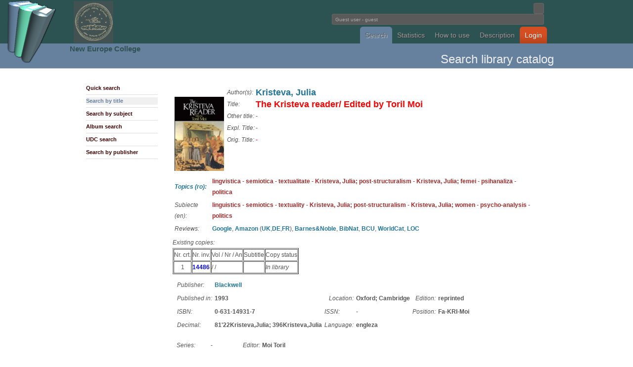

--- FILE ---
content_type: text/html; charset=utf-8
request_url: http://library.nec.ro/?p=SU&l=en&TID=20471
body_size: 16087
content:
<!DOCTYPE html PUBLIC "-//W3C//DTD XHTML 1.0 Transitional//EN"
 "http://www.w3.org/TR/xhtml1/DTD/xhtml1-transitional.dtd">
<html xmlns="http://www.w3.org/1999/xhtml" lang="en" xml:lang="en">
<head>
<title>NecLIB2 - Library Catalogue</title>
<meta http-equiv="Content-Type" content="text/html; charset=utf-8" />
<meta name="description" content="">
<meta name="keywords" content="">

<style type="text/css">
@import url("css/wp4.css");
</style>
<!--[if IE]
<style type="text/css">
@import url("css/ie.css");
</style>
[endif] 
//-->
<link rel="shortcut icon" href="unde.ico" type="image/x-icon" />


</head>

<body id="wordpress-org" class="ns-0">

<div style="z-index:3; position: absolute; top: 0px; left: 0px;"> <img src="logo.png" height=128> </div>
<div style="z-index:3; position: absolute; top: 2px; left: 149px;"> 
<a href="http://library2.nec.ro/" title="NecLIB2"><img src="header.jpg" width=80></a> </div>
<div style="z-index:3; position: absolute; top: 88px; left: 141px;">
<h2><a href="http://www.nec.ro/" title="NEC">
New Europe College</a></h2>
</div>


<div id="header">
<div class="wrapper">
<h1><a>Fundatia Noua Europa</a></h1>
<div style="float:right">

<form action="?" method="get" id="head-search">
<input class="text" name="search" type="text" size=1>

<br><input class="text" name="user" value=" Guest user - guest" size=69 readonly=readonly/ color="white"></form>
</div>

<br><br><p>
<ul>
<li><a class="current" href="?p=SQ" title="Cautare in catalogul bibliotecii">Search</a></li><li><a class="" href="?p=NR" title="Statistici biblioteca">Statistics</a></li><li><a class="" href="?p=H" title="">How to use</a></li><li><a class="" href="?p=I" title="">Description</a></li><li id="download"><a class="" href="?p=YY" title="">Login</a></li></ul>

</div>
</div>


<div id="headline">
<div class="wrapper">
<h1></h1>
<h2>
Search library catalog</h2>
</div>
</div>


<div id="pagebody">
<div class="wrapper">

<div class="col-2" id="sidebar">
<ul class="submenu">
<li><a id="" href="?p=SQ">Quick search</a></li>
<li><a id="subcurrent" href="?p=ST">Search by title</a></li>
<li><a id="" href="?p=SS">Search by subject</a></li>
<li><a id="" href="?p=SA">Album search</a></li>
<li><a id="" href="?p=SZ">UDC search</a></li>
<li><a id="" href="?p=SE">Search by publisher</a></li>
</ul>
</div>













<div class="col-8">

<SCRIPT LANGUAGE="JavaScript">
<!-- HIDE



function OnSubmit() {
  var form = document.modifForm
  var okToSubmit = true
  var list = form["respList[]"]

  list.options[0].selected = false
  for (var i = 1; i < list.length; i++) {
    list.options[i].selected = true
  }
  return (okToSubmit)
}

function OnSubiecte() {
  //window.open('?p=SS&l=en','wSubj',
  //  'toolbar=0,location=0,directories=0,status=0,menubar=0,scrollbars=1,resizable=1,copyhistory=0,width=250,height=400')
  window.location='?p=SS&l=en';
}

function OnEditura() {
  //window.open('ViewEditura.cgi?l=en&fld=sEditura','wEdit',
  //  'toolbar=0,location=0,directories=0,status=0,menubar=0,scrollbars=1,resizable=1,copyhistory=0,width=500,height=400')
  window.location='?p=SE&l=en&frm=query&fld=sEditura';
}

function OnCZU() {
  //window.open('&l=en&frm=query&fld=sClasif','wCZU',
  //  'toolbar=0,location=0,directories=0,status=0,menubar=0,scrollbars=1,resizable=1,copyhistory=0,width=500,height=400')
  window.location='?p=SZ&l=en&frm=query&fld=sClasif';
}

function OnHelp(topic) {
  window.open('/help.html#'+topic,'wHelp',
    'toolbar=0,location=0,directories=0,status=0,menubar=0,scrollbars=1,resizable=1,copyhistory=0,width=400,height=400')
}

function OnCautaSubiecte(x) {
  var req = "?p=SS&lite=1&sSubiecte=" + x;
  window.open(req,'wCautaSubj',
    'toolbar=0,location=0,directories=0,status=0,menubar=0,scrollbars=1,resizable=1,copyhistory=0,width=500,height=400')
}

function OnAddLang() {
  var form = document.modifForm
  var xLang = prompt('Introduceti noua limba:','')
  if ((xLang == null) || (xLang.length == 0)) {
    return
  }
  var n = form.limba.length
  form.limba.options[n] = new Option(xLang,xLang)
  form.limba.selectedIndex = n
}

function OnAddTip() {
  var form = document.modifForm
  var xTip = prompt('Introduceti nou tip:','')
  if ((xTip == null) || (xTip.length == 0)) {
    return
  }
  var n = form.tip.length
  form.tip.options[n] = new Option(xTip,xTip)
  form.tip.selectedIndex = n
}



function OnAddResp() {
  var form = document.modifForm
  var list = form["respList[]"]

  list.selectedIndex = -1
  var xType = form.respType.value
  var xValue = form.respValue.value
  var xIndex = form.respItem.selectedIndex
  if (xType.length == 0) {
    alert("Selectati tipul de responsabilitate!")
    return
  }
  if (xValue.length == 0) {
    alert("Introduceti responsabilul!")
    return
  } 
  var xxName = xType + ":  " + xValue;
  var xxValue = xType + "," + xValue + "," + xIndex;
  list.options[list.length] = new Option(xxName,xxValue)
  list.selectedIndex = -1
  form.respItem.selectedIndex = 0
  form.respType.value = ""
  form.respValue.value = ""
}

function OnDelResp() {
  var form = document.modifForm
  var list = form["respList[]"]

  if (list.length == 1) {
    alert("Nu aveti ce sterge din lista de respionsabilitati!")
    return
  } 
  if ((list.selectedIndex == 0) || 
      (list.selectedIndex == -1)) {
    alert("Selectati o responsabilitate din lista!")
    return
  }
  list.options[list.selectedIndex] = null;
  list.selectedIndex = -1
  form.respItem.selectedIndex = 0
  form.respType.value = ""
  form.respValue.value = ""
}

function OnClickRespItem() {
  var form = document.modifForm
  var list = form["respList[]"]

  form.respType.value = form.respItem.options[form.respItem.selectedIndex].value
  list.selectedIndex = -1
}

function OnClickRespList() {
  var form = document.modifForm
  var list = form["respList[]"]

  if (list.selectedIndex == 0) {
    form.respItem.selectedIndex = 0
    form.respType.value = ""
    form.respValue.value = ""
    return
  }
  
  var xxValue = list.options[list.selectedIndex].value
  var xItem = xxValue.substring(0,xxValue.indexOf(","))
  xxValue = xxValue.substring(xxValue.indexOf(",")+1,xxValue.length)
  var xValue = xxValue.substring(0,xxValue.indexOf(","))
  var xIndex = xxValue.substring(xxValue.indexOf(",")+1,xxValue.length)
  form.respItem.selectedIndex = xIndex
  form.respType.value = xItem
  form.respValue.value = xValue
}

function toggle(divv) {
  if (divv != null) {
    if (divv.style.visibility == 'hidden') {
      divv.style.visibility = 'hidden';
    } else {
      divv.style.visibility = 'visible';
    }
  }
}

function hide(divv) {
  if (divv != null) {
    divv.style.visibility = 'hidden';
    divv.style.display = 'none';
  }
}

function show(divv) {
  if (divv != null) {
    divv.style.visibility = 'visible';
    divv.style.display = 'inline';
  }
}




function OnAddRespTrack(tno) {
  var form = document.modifForm
  form["respList_tk"+tno].selectedIndex = -1
  var xType = form["respType_tk"+tno].value
  var xValue = form["respValue_tk"+tno].value
  var xIndex = form["respItem_tk"+tno].selectedIndex
  if (xType.length == 0) {
    alert("Selectati tipul de responsabilitate!")
    return
  }
  if (xValue.length == 0) {
    alert("Introduceti responsabilul!")
    return
  } 
  var xxName = xType + ":  " + xValue;
  var xxValue = xType + "," + xValue + "," + xIndex;
  form["respList_tk"+tno].options[form["respList_tk"+tno].length] = new Option(xxName,xxValue)
  form["respList_tk"+tno].selectedIndex = -1
  form["respItem_tk"+tno].selectedIndex = 0
  form["respType_tk"+tno].value = ""
  form["respValue_tk"+tno].value = ""
}

function OnDelRespTrack(tno) {
  var form = document.modifForm
  if (form["respList_tk"+tno].length == 1) {
    alert("Nu aveti ce sterge din lista de respionsabilitati!")
    return
  } 
  if ((form["respList_tk"+tno].selectedIndex == 0) || 
      (form["respList_tk"+tno].selectedIndex == -1)) {
    alert("Selectati o responsabilitate din lista!")
    return
  }
  form["respList_tk"+tno].options[form["respList_tk"+tno].selectedIndex] = null;
  form["respList_tk"+tno].selectedIndex = -1
  form["respItem_tk"+tno].selectedIndex = 0
  form["respType_tk"+tno].value = ""
  form["respValue_tk"+tno].value = ""
}

function OnClickRespItems(tno) {
  var form = document.modifForm
  var str0, str1, str2
  str0 = form["respItems_tk"+tno].options[form["respItems_tk"+tno].selectedIndex].value

  var sarr = str0.split(":");
  str1 = trim(sarr[0]);
  str2 = trim(sarr[1]);

  form["respType_tk"+tno].value = str1
  form["respValue_tk"+tno].value = str2
  form["respList_tk"+tno].selectedIndex = -1
  form["respItem_tk"+tno].selectedIndex = -1
}

function OnClickRespItemTrack(tno) {
  var form = document.modifForm
  form["respType_tk"+tno].value = form["respItem_tk"+tno].options[form["respItem_tk"+tno].selectedIndex].value
  form["respList_tk"+tno].selectedIndex = -1
  form["respItems_tk"+tno].selectedIndex = -1
}

function OnClickRespListTrack(tno) {
  var form = document.modifForm
  if (form["respList_tk"+tno].selectedIndex == 0) {
    form["respItem_tk"+tno].selectedIndex = 0
    form["respType_tk"+tno].value = ""
    form["respValue_tk"+tno].value = ""
    return
  }
  
  var xxValue = form["respList_tk"+tno].options[form["respList_tk"+tno].selectedIndex].value
  var xItem = xxValue.substring(0,xxValue.indexOf(","))
  xxValue = xxValue.substring(xxValue.indexOf(",")+1,xxValue.length)
  var xValue = xxValue.substring(0,xxValue.indexOf(","))
  var xIndex = xxValue.substring(xxValue.indexOf(",")+1,xxValue.length)
  form["respItem_tk"+tno].selectedIndex = xIndex
  form["respType_tk"+tno].value = xItem
  form["respValue_tk"+tno].value = xValue
}


function trim(str, chars) {
	return ltrim(rtrim(str, chars), chars);
}
 
function ltrim(str, chars) {
	chars = chars || "s";
	return str.replace(new RegExp("^[" + chars + "]+", "g"), "");
}
 
function rtrim(str, chars) {
	chars = chars || "s";
	return str.replace(new RegExp("[" + chars + "]+$", "g"), "");
}



function getHTTPObject() {
  var xmlhttp;
/*
   ( >= 5)
  try {
    xmlhttp = new ActiveXObject("Msxml2.XMLHTTP");
  } catch (e) {
    try {
      xmlhttp = new ActiveXObject("Microsoft.XMLHTTP");
    } catch (E) {
      xmlhttp = false;
    }
  }
  
    xmlhttp = false;
   @*/
  if (!xmlhttp && typeof XMLHttpRequest != 'undefined') {
    try {
      xmlhttp = new XMLHttpRequest();
    } catch (e) {
      xmlhttp = false;
    }
  }
  return xmlhttp;
}

var httpObj = getHTTPObject();

var isLoading = false;
var isId = -1;



// -->
</SCRIPT>

<script type='text/javascript' src='js/jquery.min.js'></script>
<link rel='stylesheet' type='text/css' href='js/jquery.lightbox.css' />
<!--[if IE 6]><link rel='stylesheet' type='text/css' href='js/jquery.lightbox.ie6.css' /><![endif]-->
<script type='text/javascript' src='js/jquery.lightbox.min.js'></script>
<script type='text/javascript'>
    jQuery(document).ready(function(){
      jQuery('.lightbox').lightbox();
    });
</script>
<TABLE BORDER=0 CELLPADDING=0>
<TR><TD><TABLE BORDER=0 CELLPADDING=0 CELLSPACING=4>
<TR VALIGN=top><TD>
 <BR>
 <A class='lightbox' rel='lightbox[gal]' HREF='./pics/0631149317.L.jpg'><IMG SRC='./pics/0631149317.M.jpg' border=0 width=100></A></TD><TD><TABLE BORDER=0 CELLPADDING=3>
<TR VALIGN=top><TD><I>Author(s):</I></TD><TD><FONT SIZE=+1 COLOR=green><B><A HREF='?p=ST&sAutor=Kristeva%2C%20Julia'>Kristeva, Julia</A></B></FONT></TD></TR>
<TR VALIGN=top><TD><I>Title:</I></TD><TD><FONT SIZE=+1 COLOR=red><B>The Kristeva reader/ Edited by Toril Moi</B></FONT></TD></TR>
<TR VALIGN=top><TD><I>Other title:</I></TD><TD><B>-</B></TD></TR>
<TR VALIGN=top><TD><I>Expl. Title:</I></TD><TD><B>-</B></TD></TR>
<TR VALIGN=top><TD><I>Orig. Title:</I></TD><TD><FONT COLOR=red><B>-</B></FONT></TD></TR>
</TABLE></TD></TR></TABLE></TD></TR>
<TR><TD>
<TABLE BORDER=0 CELLPADDING=5 CELLSPACING=4><TR><TD><I><A HREF="Javascript:OnSubiecte()">Topics (ro):</A></I></TD><TD><FONT COLOR=brown><B>lingvistica - semiotica - textualitate - Kristeva, Julia; post-structuralism - Kristeva, Julia; femei - psihanaliza - politica</B></FONT></TD></TR><TR><TD><I>Subiecte (en):</I></TD><TD ALIGN=left><FONT COLOR=brown><B>linguistics - semiotics - textuality - Kristeva, Julia; post-structuralism - Kristeva, Julia; women - psycho-analysis - politics</B></FONT></TD></TR><TR><TD><I>Reviews:</I></TD><TD> <A HREF='http://books.google.com/books?vid=isbn0631149317&redir_esc=n' title='Google Books'>Google</A>, <A HREF='https://www.amazon.com/s?k=0631149317' title='Amazon Books'>Amazon</A> (<A HREF='http://www.amazon.co.uk/exec/obidos/ASIN/0631149317/book-reviews'>UK</A>,<A HREF='http://www.amazon.de/exec/obidos/ASIN/0631149317/book-reviews'>DE</A>,<A HREF='http://www.amazon.fr/exec/obidos/ASIN/0631149317/book-reviews'>FR</A>),  <A HREF='https://www.barnesandnoble.com/s/0631149317'>Barnes&Noble</A>, <A HREF='http://aleph.bibnat.ro:8991/F/?func=find-b&request=0631149317&find_code=ISB&adjacent=N&local_base=NLR01&x=33&y=5&filter_code_1=WLN&filter_request_1=&filter_code_2=WYR&filter_request_2=&filter_code_3=WYR&filter_request_3=&filter_code_4=WFM&filter_request_4=&filter_code_5=WSL&filter_request_5=' title='Biblioteca Nationala'>BibNat</A>,  <A HREF='http://cacheprod.bcub.ro/webopac/List.csp?SearchT1=0631149317&Index1=Uindex07&Database=2&SearchMethod=Find_1&SearchTerm1=0631149317&OpacLanguage=rum&Profile=Default&RequestId=473336_7&QueryId=473336_7&Source=SysQR&PageType=Start&PreviousList=RecordListFind&WebPageNr=1&NumberToRetrieve=50&WebAction=NewSearch&StartValue=0&RowRepeat=0&ExtraInfo=SearchFromList&SortIndex=Title&SortDirection=1' title='Biblioteca Centrala Universitara'>BCU</A>,  <A HREF='http://www.worldcat.org/search?q=bn:0631149317'>WorldCat</A>,  <A HREF='https://www.loc.gov/books/?all=True&q=0631149317&st=list' title='Library of Congress'>LOC</A></TD></TR></TABLE></TD></TR>
<TR><TD>
<I>Existing copies:</I><BR><TABLE BORDER=1 CELLPADDING=3 CELLSPACING=1><TR><TD>Nr. crt.</TD><TD>Nr. inv.</TD><TD>Vol / Nr / An</TD><TD>Subtitle</TD><TD>Copy status</TD></TR><TR VALIGN=top><TD ALIGN=center>1</TD><TD ALIGN=left><FONT COLOR=blue><B>14486</B></FONT></TD><TD ALIGN=left> /  / </TD><TD ALIGN=left></TD><TD><I>In library</I></TD></TR></TABLE></TD></TR>
<TR><TD>
<TABLE BORDER=0 CELLPADDING=5 CELLSPACING=4><TR><TD><TABLE BORDER=0 CELLPADDING=4 CELLSPACING=5><TR VALIGN=top><TD><I>Publisher:</I></TD><TD COLSPAN=5><B><A HREF='?p=ST&sEditura=Blackwell'>Blackwell</A></B></TD></TR><TR><TD><I>Published in:</I></TD><TD><B>1993</B></TD><TD ALIGN=right><I>Location:</I></TD><TD><B>Oxford; Cambridge</B></TD><TD ALIGN=right><I>Edition:</I></TD><TD><B>reprinted</B></TD></TR><TR><TD><I>ISBN:</I></TD><TD><B>0-631-14931-7</B></TD><TD><I>ISSN:</I></TD><TD><B>-</B></TD><TD><I>Position:</I></TD><TD><B>Fa-KRI-Moi</B></TD></TR><TR><TD><I>Decimal:</I></TD><TD><B>81'22Kristeva,Julia; 396Kristeva,Julia</B></TD><TD><I>Language:</I></TD><TD><B>engleza</B></TD></TR></TABLE></TD></TR></TABLE>
</TD></TR>
<TR><TD>
<TABLE BORDER=0 CELLPADDING=3 CELLSPACING=4><TR><TD VALIGN=top><TABLE BORDER=0 CELLPADDING=1 CELLSPACING=4><TR><TD><I>Series:</I></TD><TD><B>-</B></TD></TR><TR><TD><I>Subseries:</I></TD><TD><B>-</B></TD></TR><TR><TD><I>Bibliogr:</I></TD><TD><B>in note</B></TD></TR><TR><TD><I>Type:</I></TD><TD><B>carte</B></TD></TR><TR><TD><I>Pages:</I></TD><TD><B>viii, 327p.</B></TD></TR><TR><TD><I>Format:</I></TD><TD><B>-</B></TD></TR><TR><TD><I>Illustrations:</I></TD><TD><B>-</B></TD></TR></TABLE></TD><TD VALIGN=top><TABLE BORDER=0 CELLPADDING=0 CELLSPACING=4><TR><TD><I>Editor:</I></TD><TD><B>Moi Toril</B></TD></TR></TABLE></TD></TR></TABLE></TD></TR>
<TR><TD>
<TABLE BORDER=1 CELLSPACING=0 CELLPADDING=3><TR><TD width=50%><I>Notes</I></TD><TD><I>Remarks</I></TD></TR><TR><TD>Index</TD><TD>-</TD></TR></TABLE></TD></TR>
</TABLE>
</body>
</html></div>

</div>
</div>

<div id="footer">
<div class="wrapper">
<b>0.067</b>sec
<h5>
Designed by ZealSoft, &copy;1998-2015
</h5>
</div>
</div>




</table>


</body>
</html>



--- FILE ---
content_type: text/css
request_url: http://library.nec.ro/js/jquery.lightbox.css
body_size: 5229
content:
.jquery-lightbox-overlay
{
  background:#000000;
}

.jquery-lightbox
{
  position:relative;
  padding:17px 0;
}

.jquery-lightbox-border-top-left,
.jquery-lightbox-border-top-right,
.jquery-lightbox-border-bottom-left,
.jquery-lightbox-border-bottom-right
{
  position:absolute;
  height:17px;
  width:12%;
  z-index:7000;
}

.jquery-lightbox-border-top-left
{
  background: url(jquery-lightbox-theme.png) no-repeat 0 0;
  top:0;
  left:0;
}

.jquery-lightbox-border-top-right
{
  background: url(jquery-lightbox-theme.png) no-repeat right 0;
  top:0;
  right:0;
}

.jquery-lightbox-border-top-middle
{
  background:#2b2b2b;
  position:absolute;
  height:7px;
  width:78%;
  top:0;
  left:12%;
  z-index:7000;
  overflow:hidden;
}

.jquery-lightbox-border-bottom-left
{
  background: url(jquery-lightbox-theme.png) no-repeat 0 bottom;
  bottom:0;
  left:0;
}

.jquery-lightbox-border-bottom-right
{
  background: url(jquery-lightbox-theme.png) no-repeat right bottom;
  bottom:0;
  right:0;
}

.jquery-lightbox-border-bottom-middle
{
  background:#2b2b2b;
  height:7px;
  width:78%;
  position:absolute;
  bottom:0;
  left:12%;
  z-index:7000;
  overflow:hidden;
}

.jquery-lightbox-title
{
  background:#2b2b2b;
  color:#FFFFFF;
  font-family:verdana,arial,serif;
  font-size:11px;
  line-height:14px;
  padding:5px 8px;
  margin:3px;
  position:absolute;
  bottom:0;
  z-index:7000;
  opacity:0.9;
}

.jquery-lightbox-html
{
  z-index:7000;
  position:relative;
  border:0;
  border-left:7px solid #2b2b2b;
  border-right:7px solid #2b2b2b;
  padding:0px 15px;
  vertical-align:top;
}

.jquery-lightbox-html embed,
.jquery-lightbox-html object,
.jquery-lightbox-html iframe
{
  vertical-align:top;
}

.jquery-lightbox-background
{
  position:absolute;
  top:7px;
  left:7px;
  z-index:6999;
  float:left;
  padding:0;
}

.jquery-lightbox-background img
{
  display:block;
  position:relative;
  border:0;
  margin:0;
  padding:0;
  width:100%;
  height:100%;
}


.jquery-lightbox-mode-image .jquery-lightbox-html
{
  z-index:6998;
  padding:0;
}

.jquery-lightbox-mode-html .jquery-lightbox-background
{
  background:#FFFFFF;
}

.jquery-lightbox-mode-html .jquery-lightbox-html
{
  overflow:auto;
}

.jquery-lightbox-loading
{
  background:#FFFFFF url(../loading.gif) no-repeat center center;
}

.jquery-lightbox-button-close
{
  background: url(jquery-lightbox-theme.png) no-repeat -190px -115px;
  position:absolute;
  top:12px;
  right:-26px;
  width:29px;
  height:29px;
}

.jquery-lightbox-button-close:hover
{
  background: url(jquery-lightbox-theme.png) no-repeat -220px -115px;
}

.jquery-lightbox-button-close span,
.jquery-lightbox-buttons span
{
  display:none;
}

.jquery-lightbox-mode-image .jquery-lightbox-button-close
{
  right:14px;
  z-index:7001;
}

.jquery-lightbox-buttons 
{
  position:absolute;
  top:14px;
  left:14px;
  z-index:7000;
  height:39px;
  display:none;
}

.jquery-lightbox-buttons .jquery-lightbox-buttons-init,
.jquery-lightbox-buttons .jquery-lightbox-buttons-end
{
  width:5px;
  height:39px;
  float:left;
  display:inline;
}

.jquery-lightbox-buttons .jquery-lightbox-buttons-init
{
  background: url(jquery-lightbox-theme.png) no-repeat -151px -153px;
}

.jquery-lightbox-buttons .jquery-lightbox-buttons-end
{
  background: url(jquery-lightbox-theme.png) no-repeat -244px -153px;
}

.jquery-lightbox-buttons .jquery-lightbox-button-left
{
  background: url(jquery-lightbox-theme.png) no-repeat -156px -153px;
  width:24px;
  height:39px;
  float:left;
  display:inline;
}

.jquery-lightbox-buttons .jquery-lightbox-button-left:hover
{
  background: url(jquery-lightbox-theme.png) no-repeat -156px -194px;
}


.jquery-lightbox-buttons .jquery-lightbox-button-right
{
  background: url(jquery-lightbox-theme.png) no-repeat -220px -153px;
  width:24px;
  height:39px;
  float:left;
  display:inline;
}

.jquery-lightbox-buttons .jquery-lightbox-button-right:hover
{
  background: url(jquery-lightbox-theme.png) no-repeat -220px -194px;
}


.jquery-lightbox-buttons .jquery-lightbox-button-max
{
  background: url(jquery-lightbox-theme.png) no-repeat -182px -153px;
  width:36px;
  height:39px;
  float:left;
  display:inline;
}

.jquery-lightbox-buttons .jquery-lightbox-button-max:hover
{
  background: url(jquery-lightbox-theme.png) no-repeat -182px -194px;
}


.jquery-lightbox-buttons .jquery-lightbox-button-min
{
  background: url(jquery-lightbox-theme.png) no-repeat -162px -235px;
  width:36px;
  height:39px;
  float:left;
  display:inline;
}

.jquery-lightbox-buttons .jquery-lightbox-button-min:hover
{
  background: url(jquery-lightbox-theme.png) no-repeat -207px -235px;
}


.jquery-lightbox-buttons-custom
{
  height:39px;
  float:left;
  display:inline;
  background:#2b2b2b;
  line-height:39px;
  font-size:10px;
}

.jquery-lightbox-buttons-custom a
{
  color:#FFFFFF;
  font-size:10px;
  display:inline;
  font-weight:normal;
  text-decoration:underline;
  padding:0 3px;
}

.jquery-lightbox-mode-image .jquery-lightbox-button-close
{
  opacity:0.7;
}

.jquery-lightbox-mode-image .jquery-lightbox-buttons
{
  opacity:0.3;
}

.jquery-lightbox-mode-image:hover .jquery-lightbox-buttons,
.jquery-lightbox-mode-image:hover .jquery-lightbox-button-close
{
  opacity:0.9;
}
